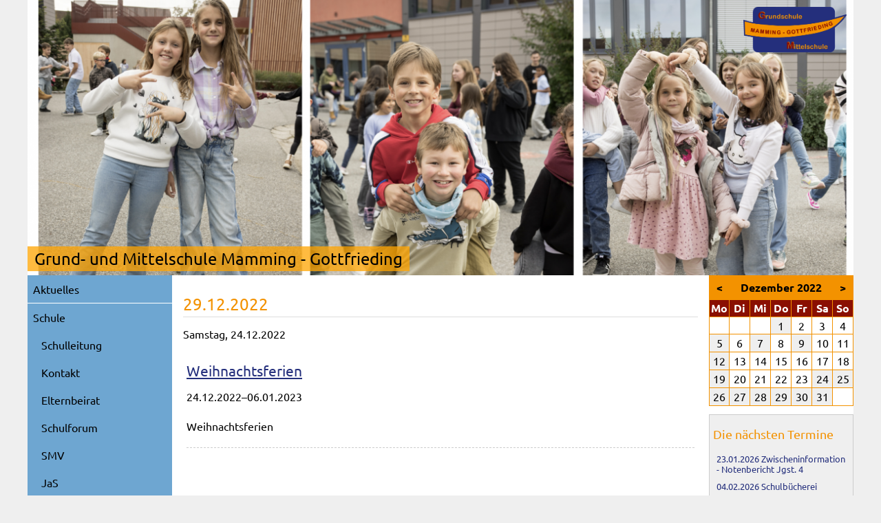

--- FILE ---
content_type: text/html; charset=UTF-8
request_url: https://vs-mamming.de/termine-liste-tag.html?day=20221229
body_size: 4695
content:
<!DOCTYPE html>
<html lang="de">
<head>

      <meta charset="UTF-8">
    <title>Termine - Liste - Tag - Grund- und Mittelschule Mamming - Gottfrieding</title>
    <base href="https://vs-mamming.de/">

          <meta name="robots" content="index,follow">
      <meta name="description" content="">
      <meta name="generator" content="Contao Open Source CMS">
    
    
    <meta name="viewport" content="width=device-width, initial-scale=1">
    <style>#left{width:210px;right:210px}#right{width:210px}#container{padding-left:210px;padding-right:210px}#footer{height:50px}</style>
    <link rel="stylesheet" href="/assets/contao/css/layout.min.css?v=e03c59c9"><link rel="stylesheet" href="/assets/contao/css/responsive.min.css?v=e03c59c9"><link rel="stylesheet" href="/assets/contao/css/reset.min.css?v=e03c59c9"><link rel="stylesheet" href="/assets/contao/css/form.min.css?v=e03c59c9"><link rel="stylesheet" href="/assets/contao/css/icons.min.css?v=e03c59c9"><link rel="stylesheet" href="/assets/colorbox/css/colorbox.min.css?v=83af8d5b"><link rel="stylesheet" href="/assets/swipe/css/swipe.min.css?v=693e5985"><link rel="stylesheet" href="/files/Theme/css/fonts.css?v=44d2cc42"><link rel="stylesheet" href="/files/Theme/css/html.css?v=35012438"><link rel="stylesheet" href="/files/Theme/css/layout.css?v=2f62e9f5"><link rel="stylesheet" href="/files/Theme/css/form.css?v=0757beac"><link rel="stylesheet" href="/files/Theme/css/navigation.css?v=9195ae65"><link rel="stylesheet" href="/files/Theme/css/minikalender.css?v=9195ae65"><link rel="stylesheet" href="/files/Theme/css/tabellen.css?v=9195ae65">        <script src="/assets/jquery/js/jquery.min.js?v=2e868dd8"></script><meta name="google-site-verification" content="PmE0BMsrg8G0l9DniOdzlrk6whgnFEudTQ5DY4ZqWKQ" />
<meta name="geo.region" content="DE-BY" />
<meta name="geo.placename" content="Mamming" />
<meta name="geo.position" content="48.651392;12.605717" />
<meta name="ICBM" content="48.651392,12.605717" />
  
</head>
<body id="top" class="termine-liste-tag">

      
    <div id="wrapper">

                        <header id="header">
            <div class="inside">
              
<div id="logo"><a href="vs-mamming.de#menu" title="Menü"><img src="files/Theme/img/Logo_2015.png" alt="Logo der Grund- und Mittelschule Mamming"></a></div>
<div class="ce_sliderStart block">

      <span class="titel">Grund- und Mittelschule Mamming - Gottfrieding</span>
  
  <div class="content-slider" data-config="4000,300,0,1">
    <div class="slider-wrapper">

<div class="ce_image block">

        
  
  
<figure class="image_container">
  
  

<img src="/assets/images/j/789-6mnp2kcfswwszh8.png" srcset="/assets/images/j/789-6mnp2kcfswwszh8.png 1x, /assets/images/g/789-a4341tn83fatkfs.png 1.017x" width="1200" height="400" alt="">


  
  </figure>



</div>

<div class="ce_image block">

        
  
  
<figure class="image_container">
  
  

<img src="/assets/images/k/D3S_3804-q3shqpq83b7xvzj.jpg" srcset="/assets/images/k/D3S_3804-q3shqpq83b7xvzj.jpg 1x, /assets/images/m/D3S_3804-dpw02yh306mahff.jpg 1.017x" width="1200" height="400" alt="">


  
  </figure>



</div>

<div class="ce_image block">

        
  
  
<figure class="image_container">
  
  

<img src="/assets/images/m/R5__8738-b5xgdef522wamqs.jpg" srcset="/assets/images/m/R5__8738-b5xgdef522wamqs.jpg 1x, /assets/images/x/R5__8738-z9stpq550mts667.jpg 1.017x" width="1200" height="400" alt="">


  
  </figure>



</div>

<div class="ce_image block">

        
  
  
<figure class="image_container">
  
  

<img src="/assets/images/9/R5__8766-ta42f96dc6gkvms.jpg" srcset="/assets/images/9/R5__8766-ta42f96dc6gkvms.jpg 1x, /assets/images/5/R5__8766-mnhntkm73kzym77.jpg 1.017x" width="1200" height="400" alt="">


  
  </figure>



</div>

<div class="ce_image block">

        
  
  
<figure class="image_container">
  
  

<img src="/assets/images/3/R5__8676-nms49fnmb6y7vg1.jpg" srcset="/assets/images/3/R5__8676-nms49fnmb6y7vg1.jpg 1x, /assets/images/a/R5__8676-k1vs8p7rf2bggy0.jpg 1.017x" width="1200" height="400" alt="">


  
  </figure>



</div>

<div class="ce_image block">

        
  
  
<figure class="image_container">
  
  

<img src="/assets/images/j/123-v6qz850zb8p79s7.png" srcset="/assets/images/j/123-v6qz850zb8p79s7.png 1x, /assets/images/c/123-b0hrvakk7sj6psd.png 1.017x" width="1200" height="400" alt="">


  
  </figure>



</div>

<div class="ce_image block">

        
  
  
<figure class="image_container">
  
  

<img src="/assets/images/7/R5__8678-bxqt98c874zwmc6.jpg" srcset="/assets/images/7/R5__8678-bxqt98c874zwmc6.jpg 1x, /assets/images/w/R5__8678-na4jactkpesfbmp.jpg 1.017x" width="1200" height="400" alt="">


  
  </figure>



</div>

<div class="ce_image block">

        
  
  
<figure class="image_container">
  
  

<img src="/assets/images/m/R5__8652-hh6wr80qz726ehh.jpg" srcset="/assets/images/m/R5__8652-hh6wr80qz726ehh.jpg 1x, /assets/images/g/R5__8652-j9q8pbpe847g5c3.jpg 1.017x" width="1200" height="400" alt="">


  
  </figure>



</div>

    </div>
  </div>

  <nav class="slider-control">
    <a href="#" class="slider-prev">Zurück</a>
    <span class="slider-menu"></span>
    <a href="#" class="slider-next">Vorwärts</a>
  </nav>

</div>
  
            </div>
          </header>
              
      
              <div id="container">

                      <main id="main">
              <div class="inside">
                

  <div class="mod_article block" id="article-40">
    
          
<!-- indexer::stop -->
<div class="mod_eventlist block">

            <h1> 29.12.2022</h1>
      
  
  
  <div class="header">
    <span class="day">Samstag, </span><span class="date">24.12.2022</span>
  </div>

<div class="event layout_list bygone cal_3">

  <h2><a href="/ferienuebersicht/weihnachtsferien.html" title="Weihnachtsferien (24.12.2022–06.01.2023)">Weihnachtsferien</a></h2>
  <p class="time"><time datetime="2022-12-24">24.12.2022–06.01.2023</time></p>

  
  
      
<div class="ce_text block">

        
  
      <p>Weihnachtsferien</p>  
  
  

</div>
  
</div>

  

</div>
<!-- indexer::continue -->
    
      </div>

              </div>
                          </main>
          
                                    <aside id="left">
                <div class="inside">
                  
<!-- indexer::stop -->
<nav class="mod_navigation block" id="menu">

  
  <a href="/termine-liste-tag.html?day=20221229#skipNavigation1" class="invisible">Navigation überspringen</a>

  
<ul class="level_1">
            <li><a href="/" title="Aktuelles">Aktuelles</a></li>
                <li class="submenu"><a href="/schule.html" title="Schule" class="submenu" aria-haspopup="true">Schule</a>
<ul class="level_2">
            <li><a href="/schulleitung.html" title="Schulleitung">Schulleitung</a></li>
                <li><a href="/kontakt.html" title="Kontakt">Kontakt</a></li>
                <li><a href="/elternbeirat.html" title="Elternbeirat">Elternbeirat</a></li>
                <li><a href="/schulforum.html" title="Schulforum">Schulforum</a></li>
                <li><a href="/smv.html" title="SMV">SMV</a></li>
                <li><a href="/schule/jas.html" title="Jugendsozialarbeit an Schulen">JaS</a></li>
                <li><a href="/schulberatung.html" title="Schulberatung">Schulberatung</a></li>
                <li><a href="/kooperationspartner.html" title="Kooperationspartner">Kooperationspartner</a></li>
                <li class="submenu"><a href="/schule/ganztagsschule.html" title="Ganztagsschule" class="submenu" aria-haspopup="true">Ganztagsschule</a>
<ul class="level_3">
            <li><a href="/schule/ganztagsschule/kurzgruppe.html" title="Kurzgruppe">Kurzgruppe</a></li>
                <li><a href="/schule/ganztagsschule/langgruppe.html" title="Kurz- und Langgruppe">Kurz- und Langgruppe</a></li>
      </ul>
</li>
                <li><a href="/38.html" title="Inklusionsberatung">Inklusionsberatung</a></li>
                <li><a href="/39.html" title="Schulbücherei">Schulbücherei</a></li>
      </ul>
</li>
                <li><a href="/lehrer.html" title="Lehrkräfte">Lehrkräfte</a></li>
                <li><a href="/klassen.html" title="Klassen">Klassen</a></li>
                <li class="submenu trail"><a href="/termine.html" title="Termine" class="submenu trail" aria-haspopup="true">Termine</a>
<ul class="level_2">
            <li class="sibling"><a href="/termine-archiv.html" title="Termine - Archiv" class="sibling">Termine - Archiv</a></li>
      </ul>
</li>
                <li><a href="/downloads.html" title="Downloads">Downloads</a></li>
                <li><a href="/links.html" title="Links">Links</a></li>
                <li><a href="/datenschutz.html" title="Datenschutz">Datenschutz</a></li>
                <li><a href="/impressum.html" title="Impressum">Impressum</a></li>
      </ul>

  <span id="skipNavigation1" class="invisible"></span>

</nav>
<!-- indexer::continue -->
                </div>
              </aside>
                      
                                    <aside id="right">
                <div class="inside">
                  
<!-- indexer::stop -->
<div class="mod_eventmenu block">

        
  
  
<table class="minicalendar">
<thead>
  <tr>
    <th class="head previous"><a href="/termine-liste-tag.html?month=202211" title="November 2022" data-skip-search-index>&lt;</a></th>
    <th colspan="5" class="head current">Dezember 2022</th>
    <th class="head next"><a href="/termine-liste-tag.html?month=202301" title="Januar 2023" data-skip-search-index>&gt;</a></th>
  </tr>
  <tr>
          <th class="label">Mo<span class="invisible">ntag</span></th>
          <th class="label">Di<span class="invisible">enstag</span></th>
          <th class="label">Mi<span class="invisible">ttwoch</span></th>
          <th class="label">Do<span class="invisible">nnerstag</span></th>
          <th class="label">Fr<span class="invisible">eitag</span></th>
          <th class="label weekend">Sa<span class="invisible">mstag</span></th>
          <th class="label weekend">So<span class="invisible">nntag</span></th>
      </tr>
</thead>
<tbody>
      <tr>
                        <td class="empty">&nbsp;</td>
                                <td class="empty">&nbsp;</td>
                                <td class="empty">&nbsp;</td>
                                <td class="active"><a href="/termine-liste-tag.html?day=20221201" title="1 Event(s)">1</a></td>
                                <td>2</td>
                                <td class="weekend">3</td>
                                <td class="weekend">4</td>
                  </tr>
      <tr>
                        <td class="active"><a href="/termine-liste-tag.html?day=20221205" title="1 Event(s)">5</a></td>
                                <td>6</td>
                                <td class="active"><a href="/termine-liste-tag.html?day=20221207" title="2 Event(s)">7</a></td>
                                <td>8</td>
                                <td class="active"><a href="/termine-liste-tag.html?day=20221209" title="1 Event(s)">9</a></td>
                                <td class="weekend">10</td>
                                <td class="weekend">11</td>
                  </tr>
      <tr>
                        <td class="active"><a href="/termine-liste-tag.html?day=20221212" title="1 Event(s)">12</a></td>
                                <td>13</td>
                                <td>14</td>
                                <td>15</td>
                                <td>16</td>
                                <td class="weekend">17</td>
                                <td class="weekend">18</td>
                  </tr>
      <tr>
                        <td class="active"><a href="/termine-liste-tag.html?day=20221219" title="2 Event(s)">19</a></td>
                                <td>20</td>
                                <td>21</td>
                                <td>22</td>
                                <td>23</td>
                                <td class="active weekend"><a href="/termine-liste-tag.html?day=20221224" title="1 Event(s)">24</a></td>
                                <td class="active weekend"><a href="/termine-liste-tag.html?day=20221225" title="3 Event(s)">25</a></td>
                  </tr>
      <tr>
                        <td class="active"><a href="/termine-liste-tag.html?day=20221226" title="3 Event(s)">26</a></td>
                                <td class="active"><a href="/termine-liste-tag.html?day=20221227" title="1 Event(s)">27</a></td>
                                <td class="active"><a href="/termine-liste-tag.html?day=20221228" title="1 Event(s)">28</a></td>
                                <td class="active selected"><a href="/termine-liste-tag.html?day=20221229" title="1 Event(s)">29</a></td>
                                <td class="active"><a href="/termine-liste-tag.html?day=20221230" title="1 Event(s)">30</a></td>
                                <td class="active weekend"><a href="/termine-liste-tag.html?day=20221231" title="1 Event(s)">31</a></td>
                                <td class="empty weekend">&nbsp;</td>
                  </tr>
  </tbody>
</table>


</div>
<!-- indexer::continue -->

<!-- indexer::stop -->
<div class="mod_eventlist block">

            <h4>Die nächsten Termine</h4>
      
  
  
<div class="event layout_upcoming upcoming cal_1">

  <time datetime="2026-01-23" class="date">23.01.2026</time>
  <a href="/termine/68938.html" title="Zwischeninformation - Notenbericht Jgst. 4 (Freitag, 23.01.2026 )">Zwischeninformation - Notenbericht Jgst. 4</a>

</div>


<div class="event layout_upcoming upcoming cal_1">

  <time datetime="2026-02-04" class="date">04.02.2026</time>
  <a href="/termine/68949.html" title="Schulbücherei (Mittwoch, 04.02.2026 )">Schulbücherei</a>

</div>


<div class="event layout_upcoming upcoming cal_1">

  <time datetime="2026-02-13" class="date">13.02.2026</time>
  <a href="/termine/68939.html" title="Zwischenzeugnis (Freitag, 13.02.2026 )">Zwischenzeugnis</a>

</div>


<div class="event layout_upcoming upcoming cal_1">

  <time datetime="2026-02-23" class="date">23.02.2026–27.02.2026</time>
  <a href="/termine/68940.html" title="Probenfreie Woche 4a/b (23.02.2026–27.02.2026 )">Probenfreie Woche 4a/b</a>

</div>


<div class="event layout_upcoming upcoming cal_1">

  <time datetime="2026-02-25" class="date">25.02.2026</time>
  <a href="/termine/68950.html" title="Schulbücherei (Mittwoch, 25.02.2026 )">Schulbücherei</a>

</div>

  

</div>
<!-- indexer::continue -->

<a href="https://www.stmas.bayern.de/jugendsozialarbeit/jas/index.php" class="hyperlink_img" title="Jugendsozialarbeit an Schulen" target="_blank">
<img src="files/Theme/Bilder/Logos/Logo_JaS.png" width="190" height="30" alt="Jugendsozialarbeit an Schulen" title="Jugendsozialarbeit an Schulen">
</a><br>
<a href="https://www.schulmanager-online.de/" class="hyperlink_img" title="Schulmanager Online" target="_blank">
<img src="files/Theme/Bilder/Logos/schulmanager01.png" width="190" height="30" alt="Schulmanager Online" title="Schulmanager Online">
</a><br>
<a href="https://sites.google.com/site/backupfebruar13/lernwelt-englisch" class="hyperlink_img" title="Lernwelt Englisch" target="_blank">
<img src="files/Theme/img/logo_lernwelt_englisch.png" width="190" height="30" alt="Lernwelt Englisch" title="Lernwelt Englisch">
</a>                </div>
              </aside>
                      
        </div>
      
      
                        <footer id="footer">
            <div class="inside">
              
<small>©2012 Grund- und Mittelschule Mamming-Gottfrieding - Schulgasse 8 - 94437 Mamming - Tel: 0 99 55 / 9 31 20 - Fax: 0 99 55 / 93 12 25 - <a href="&#109;&#97;&#105;&#108;&#116;&#111;&#58;&#115;&#x63;&#104;&#x75;&#108;&#x65;&#64;&#x6D;&#115;&#x2D;&#109;&#x61;&#109;&#x6D;&#105;&#x6E;&#103;&#x2E;&#100;&#x65;" class="email">&#115;&#x63;&#104;&#x75;&#108;&#x65;&#64;&#x6D;&#115;&#x2D;&#109;&#x61;&#109;&#x6D;&#105;&#x6E;&#103;&#x2E;&#100;&#x65;</a></small>            </div>
          </footer>
              
    </div>

      
  
<script src="/assets/colorbox/js/colorbox.min.js?v=1.6.4.2"></script>
<script>
  jQuery(function($) {
    $('a[data-lightbox]').map(function() {
      $(this).colorbox({
        // Put custom options here
        loop: false,
        rel: $(this).attr('data-lightbox'),
        maxWidth: '95%',
        maxHeight: '95%'
      });
    });
  });
</script>

<script src="/assets/swipe/js/swipe.min.js?v=2.2.2"></script>
<script>
  (function() {
    var e = document.querySelectorAll('.content-slider, .slider-control'), c, i;
    for (i=0; i<e.length; i+=2) {
      c = e[i].getAttribute('data-config').split(',');
      new Swipe(e[i], {
        // Put custom options here
        'auto': parseInt(c[0]),
        'speed': parseInt(c[1]),
        'startSlide': parseInt(c[2]),
        'continuous': parseInt(c[3]),
        'menu': e[i+1]
      });
    }
  })();
</script>
  <script type="application/ld+json">
{
    "@context": "https:\/\/schema.org",
    "@graph": [
        {
            "@type": "WebPage"
        },
        {
            "@id": "#\/schema\/image\/5e1535b0-ee1b-11f0-af93-001a4a1517d0",
            "@type": "ImageObject",
            "contentUrl": "\/assets\/images\/j\/789-6mnp2kcfswwszh8.png"
        },
        {
            "@id": "#\/schema\/image\/dbec99d0-84c4-11ee-9dc4-001a4a051032",
            "@type": "ImageObject",
            "contentUrl": "\/assets\/images\/k\/D3S_3804-q3shqpq83b7xvzj.jpg"
        },
        {
            "@id": "#\/schema\/image\/cf54efd7-ee19-11f0-af93-001a4a1517d0",
            "@type": "ImageObject",
            "contentUrl": "\/assets\/images\/m\/R5__8738-b5xgdef522wamqs.jpg"
        },
        {
            "@id": "#\/schema\/image\/cfa1ff72-ee19-11f0-af93-001a4a1517d0",
            "@type": "ImageObject",
            "contentUrl": "\/assets\/images\/9\/R5__8766-ta42f96dc6gkvms.jpg"
        },
        {
            "@id": "#\/schema\/image\/b6414786-ee1a-11f0-af93-001a4a1517d0",
            "@type": "ImageObject",
            "contentUrl": "\/assets\/images\/3\/R5__8676-nms49fnmb6y7vg1.jpg"
        },
        {
            "@id": "#\/schema\/image\/cc4ba197-ee19-11f0-af93-001a4a1517d0",
            "@type": "ImageObject",
            "contentUrl": "\/assets\/images\/j\/123-v6qz850zb8p79s7.png"
        },
        {
            "@id": "#\/schema\/image\/ced7a0e3-ee19-11f0-af93-001a4a1517d0",
            "@type": "ImageObject",
            "contentUrl": "\/assets\/images\/7\/R5__8678-bxqt98c874zwmc6.jpg"
        },
        {
            "@id": "#\/schema\/image\/ce40e6d3-ee19-11f0-af93-001a4a1517d0",
            "@type": "ImageObject",
            "contentUrl": "\/assets\/images\/m\/R5__8652-hh6wr80qz726ehh.jpg"
        }
    ]
}
</script>
<script type="application/ld+json">
{
    "@context": "https:\/\/schema.contao.org",
    "@graph": [
        {
            "@type": "Page",
            "fePreview": false,
            "groups": [],
            "noSearch": false,
            "pageId": 35,
            "protected": false,
            "title": "Termine - Liste - Tag"
        }
    ]
}
</script></body>
</html>


--- FILE ---
content_type: text/css
request_url: https://vs-mamming.de/files/Theme/css/fonts.css?v=44d2cc42
body_size: 612
content:
/* ubuntu-regular - latin */
@font-face {
  font-family: 'Ubuntu';
  font-style: normal;
  font-weight: 400;
  src: local(''),
       url('../fonts/ubuntu-v20-latin-regular.woff2') format('woff2'), /* Chrome 26+, Opera 23+, Firefox 39+ */
       url('../fonts/ubuntu-v20-latin-regular.woff') format('woff'); /* Chrome 6+, Firefox 3.6+, IE 9+, Safari 5.1+ */
}
/* ubuntu-700 - latin */
@font-face {
  font-family: 'Ubuntu';
  font-style: normal;
  font-weight: 700;
  src: local(''),
       url('../fonts/ubuntu-v20-latin-700.woff2') format('woff2'), /* Chrome 26+, Opera 23+, Firefox 39+ */
       url('../fonts/ubuntu-v20-latin-700.woff') format('woff'); /* Chrome 6+, Firefox 3.6+, IE 9+, Safari 5.1+ */
}

--- FILE ---
content_type: text/css
request_url: https://vs-mamming.de/files/Theme/css/html.css?v=35012438
body_size: 351
content:
body {
    background-color:#efefef;
    background-image:url("files/Theme/img/gray_jean.png");
    background-repeat:repeat;
    font:16px/1.5 Ubuntu;
}
strong,
b {
    font-weight: 700;
}
h1,
h2,
h3,
p {
    margin-bottom:.5em;
}
h1 {
    font-size:150%;
}
h2 {
    font-size:130%;
    color:#f39200;
}
h2 a {
    color:#f39200;
}
h3 {
    font-size:110%;
}
img {
    width:100%;
    height:auto;
    display:block;
}
table {
    width:100%;
}


--- FILE ---
content_type: text/css
request_url: https://vs-mamming.de/files/Theme/css/form.css?v=0757beac
body_size: 1506
content:
fieldset {
    margin-top:1em;
    padding:1em;
    border:1px solid #ccc;
}

fieldset > span {
    margin-right: 1em;
    display: block;
}

fieldset fieldset  legend {
    font-weight: initial;
}

legend {
    width: auto;
}

input::placeholder {
	opacity: 0;
}

input[type=text],
input[type=password],
input[type=date],
input[type=datetime],
input[type=email],
input[type=number],
input[type=search],
input[type=tel],
input[type=time],
input[type=url],
input:not([type]),
textarea {
    margin-bottom:1.5em;
    padding:1em;
    border:1px solid #999;
    border-radius:7px;
    font:100% ubuntu;
}
input[type=submit],
button[type=submit] {
    padding: 1em 1em;
    margin: 1em 0;
}
textarea {
    min-height:10em;
}

input[type=text]:focus,
input[type=password]:focus,
input[type=date]:focus,
input[type=datetime]:focus,
input[type=email]:focus,
input[type=number]:focus,
input[type=search]:focus,
input[type=tel]:focus,
input[type=time]:focus,
input[type=url]:focus,
input:not([type]):focus,
textarea:focus {
    outline: 0;
    background: #fcfcfc;
    border-color: #6EA6D1;
}

.widget {
    position: relative;
}

.widget > label {
    font-weight: initial;
    display: inline-block;
    font-size: 0.8em;
    position: absolute;
    padding: 0 1.3em;
    opacity: 0.7;
}

label.birthday {
    opacity: 0.7;
}

p.error {
    color: #ff0000;
    font-weight: bold;
}

span.mandatory {
    color: #ff0000;
}

.form-confirmation {
    background-color: green;
    padding: 2em;
    color: white;
    font-size: 1.2rem;
    text-align: center;
}

.form-confirmation p {
    margin: 0;
}

--- FILE ---
content_type: text/css
request_url: https://vs-mamming.de/files/Theme/css/tabellen.css?v=9195ae65
body_size: 232
content:
@media screen {
#main .inside table {
    width:100%;
    margin-top:10px;
    margin-bottom:10px;
    text-align:left;
}
#main .inside table thead tr th {
    padding:4px;
    background-color:#efefef;
}
#main .inside table tbody td {
    padding:4px;
    vertical-align:top;
    background-color:#fff;
    color:#3D3D3D;
}
}
